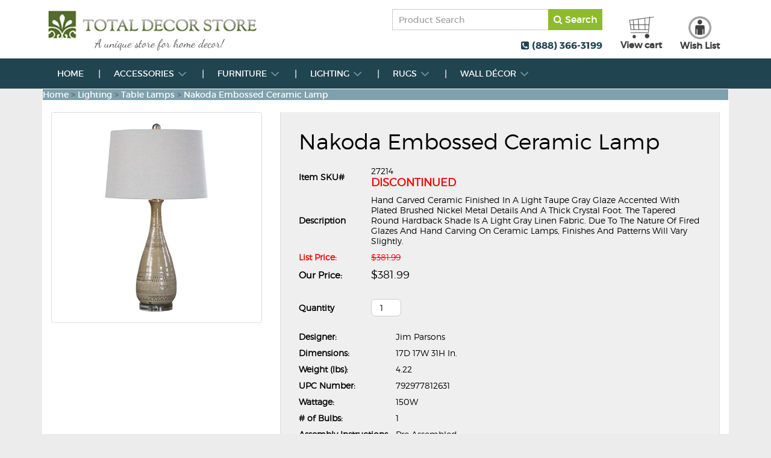

--- FILE ---
content_type: text/html; charset=utf-8
request_url: https://totaldecorstore.com/product/nakoda-embossed-ceramic-lamp-14100
body_size: 11309
content:

<!DOCTYPE html>
<html lang="en">
<head id="head" prefix="og: http://ogp.me/ns# fb: http://ogp.me/ns/fb#"><meta charset="utf-8" /><meta name="viewport" content="width=device-width, initial-scale=1.0" /><title>
	27214  Nakoda Embossed Ceramic Lamp
</title><link href="/Styles/bootstrap.min.css" type="text/css" rel="stylesheet" /><link href="/Styles/style.css?t=12" type="text/css" rel="stylesheet" /><link href="/Styles/owl.carousel.css" rel="stylesheet" /><link href="/Styles/owl.theme.css" rel="stylesheet" /><link href="/Styles/font-awesome.css" rel="stylesheet" /><link href="/Styles/responsive.css?t=11" type="text/css" rel="stylesheet" /><link href="/Styles/colorbox.css" rel="stylesheet" /><meta name="google-site-verification" content="u1_vf4sH9kVftdujcYy4orauUbhxxCV-RXnxQ4lsHPY" /><meta content="27214  Nakoda Embossed Ceramic Lamp" property="og:title" /><meta content="27214  Nakoda Embossed Ceramic Lamp From Total Decorstore" property="og:description" /><meta content="https://totaldecorstore.com/product/nakoda-embossed-ceramic-lamp-14100" property="og:url" /><meta content="//tdsimages.blob.core.windows.net/prod/uttermost-nakoda-embossed-ceramic-lamp-sbko-l.jpg" property="og:image" /><meta content="//tdsimages.blob.core.windows.net/prod/uttermost-nakoda-embossed-ceramic-lamp-sbko-l.jpg" property="twitter:image" /><meta property="twitter:card" content="product" /><meta property="twitter:site" content="@TotalDecorstore" /><meta property="twitter:creator" content="@TotalDecorstore" /><meta content="$381.99" property="twitter:data1" /><meta property="twitter:label1" content="Price" /><meta property="twitter:data2" content="USA" /><meta property="twitter:label2" content="Country" />
    

    <!-- Facebook Pixel Code -->
    <script>
        !function (f, b, e, v, n, t, s) {
            if (f.fbq) return; n = f.fbq = function () {
                n.callMethod ?
                n.callMethod.apply(n, arguments) : n.queue.push(arguments)
            }; if (!f._fbq) f._fbq = n;
            n.push = n; n.loaded = !0; n.version = '2.0'; n.queue = []; t = b.createElement(e); t.async = !0;
            t.src = v; s = b.getElementsByTagName(e)[0]; s.parentNode.insertBefore(t, s)
        }(window,
            document, 'script', 'https://connect.facebook.net/en_US/fbevents.js');
        fbq('init', '328328857623976');
        fbq('track', 'PageView');
    </script>
    <noscript><img height="1" width="1" style="display:none" src="https://www.facebook.com/tr?id=328328857623976&ev=PageView&noscript=1" /></noscript>
    <!-- End Facebook Pixel Code -->


    <meta name="description" content="27214  Nakoda Embossed Ceramic Lamp" /><meta name="keywords" content="27214  Nakoda Embossed Ceramic Lamp" /></head>
<body itemscope itemtype="http://schema.org/WebPage">
    <div id="main-wrapper">
        <!--Wrapper Start-->

        <!--Header Start-->
        <div class="header-part">
            <div class="white-bg">
                <div class="container">
                    <div class="row">
                        <div class="col-sm-4">
                            <div class="logo">
                                <a href="/">
                                    <img src="/Images/new-logo.png" title="Total Decor Store" class="img-responsive" /></a>
                            </div>
                        </div>
                        <div class="col-sm-6 text-right searchboxDiv">

                            <div class="col-sm-12 col-xs-8">
                                <div class="search-part">
                                    <input name="searchbox" id="searchbox" type="text" value="Product Search" onclick="Clear();" onkeypress="Search(this)" class="search-input" /><a href="#" class="search-btn" onclick="javascript:searchProduct();"><i class="fa fa-search"></i>&nbsp;Search</a>
                                </div>
                            </div>
                            <div class="col-sm-12 col-xs-4">
                                <div class="contact-no">
                                    <i class="fa fa-phone-square"> </i> (888) 366-3199
                                </div>
                            </div>
                        </div>

                        <div class="col-sm-2 text-center" style="padding:0px;">
                            <div class="header-right">
                                <div id="cartLink" class="cartimg_section">
                                    <a href="/checkout.aspx">
                                        <img src="/Images/cart-icon-new.png" />
                                        <p>View cart</p>
                                        
                                    </a>
                                </div>
                                <div id="dvWishlistcount" class="wishlist_section">
                                    <a href="/wish-list.aspx">
                                        <img src="/Images/whish-list-new.png" />
                                        <p>Wish List</p>
                                        
                                    </a>
                                </div>
                            </div>
                        </div>
                    </div>
                </div>
            </div>
            <div class="menu">
                <div class="container">
                    <nav class="navbar navbar-inverse">
                        <div class="container-fluid">
                            <div class="navbar-header">
                                <button type="button" class="navbar-toggle collapsed" data-toggle="collapse" data-target="#navbar" aria-expanded="false" aria-controls="navbar"><span class="sr-only">Toggle navigation</span> <span class="icon-bar"></span><span class="icon-bar"></span><span class="icon-bar"></span></button>
                            </div>
                            <div id="navbar" class="navbar-collapse collapse">
                                <ul class="nav navbar-nav">
                                    <li><a href="/">Home</a></li>
                                    
        <li class="dropdown">
            <a href="/category/accessories-4" class="dropdown-toggle" data-toggle="dropdown" title="Accessories">Accessories&nbsp;<span class="caret"></span></a>
            <ul class="dropdown-menu">
                
                        <li>
                            <a href="/home-accessories/botanicals-18">Botanicals</a>
                        </li>
                    
                        <li>
                            <a href="/home-accessories/bowls-and-trays-19">Bowls and Trays</a>
                        </li>
                    
                        <li>
                            <a href="/home-accessories/candleholders-21">Candleholders</a>
                        </li>
                    
                        <li>
                            <a href="/home-accessories/figurines-23">Figurines</a>
                        </li>
                    
                        <li>
                            <a href="/home-accessories/finials-25">Finials</a>
                        </li>
                    
                        <li>
                            <a href="/home-accessories/table-decor-and-bookends-42">Table Decor and Bookends</a>
                        </li>
                    
                        <li>
                            <a href="/home-accessories/vases-and-urns-36">Vases and Urns</a>
                        </li>
                    
            </ul>
        </li>
    
        <li class="dropdown">
            <a href="/category/furniture-2" class="dropdown-toggle" data-toggle="dropdown" title="Furniture">Furniture&nbsp;<span class="caret"></span></a>
            <ul class="dropdown-menu">
                
                        <li>
                            <a href="/home-furniture/benches-ottomans-6">Benches - Ottomans</a>
                        </li>
                    
                        <li>
                            <a href="/home-furniture/chairs-and-armchairs-149">Chairs and Armchairs</a>
                        </li>
                    
                        <li>
                            <a href="/home-furniture/chest-cabinets-7">Chest - Cabinets</a>
                        </li>
                    
                        <li>
                            <a href="/home-furniture/tables-5">Tables</a>
                        </li>
                    
            </ul>
        </li>
    
        <li class="dropdown">
            <a href="/category/lighting-and-lamps-3" class="dropdown-toggle" data-toggle="dropdown" title="Lighting">Lighting&nbsp;<span class="caret"></span></a>
            <ul class="dropdown-menu">
                
                        <li>
                            <a href="/home-lighting/floor-lamps-13">Floor Lamps</a>
                        </li>
                    
                        <li>
                            <a href="/home-lighting/flush-mount-40">Flush Mount</a>
                        </li>
                    
                        <li>
                            <a href="/home-lighting/hanging-lamps-39">Hanging Lamps</a>
                        </li>
                    
                        <li>
                            <a href="/home-lighting/table-lamps-11">Table Lamps</a>
                        </li>
                    
            </ul>
        </li>
    
        <li class="dropdown">
            <a href="/category/rugs-32" class="dropdown-toggle" data-toggle="dropdown" title="Rugs">Rugs&nbsp;<span class="caret"></span></a>
            <ul class="dropdown-menu">
                
                        <li>
                            <a href="/home-rugs/hand-loomed-87">Hand Loomed</a>
                        </li>
                    
                        <li>
                            <a href="/home-rugs/hand-tufted-86">Hand Tufted</a>
                        </li>
                    
                        <li>
                            <a href="/home-rugs/hand-woven-rugs-82">Hand Woven Rugs</a>
                        </li>
                    
            </ul>
        </li>
    
        <li class="dropdown">
            <a href="/category/wall-decor-1" class="dropdown-toggle" data-toggle="dropdown" title="Wall D&#233;cor">Wall Décor&nbsp;<span class="caret"></span></a>
            <ul class="dropdown-menu">
                
                        <li>
                            <a href="/home-wall-decor/abstract-27">Abstract</a>
                        </li>
                    
                        <li>
                            <a href="/home-wall-decor/clocks-31">Clocks</a>
                        </li>
                    
                        <li>
                            <a href="/home-wall-decor/floral-still-life-29">Floral & Still Life</a>
                        </li>
                    
                        <li>
                            <a href="/home-wall-decor/framed-prints-152">Framed Prints</a>
                        </li>
                    
                        <li>
                            <a href="/home-wall-decor/hand-painted-150">Hand Painted</a>
                        </li>
                    
                        <li>
                            <a href="/home-wall-decor/home-accents-93">Home Accents</a>
                        </li>
                    
                        <li>
                            <a href="/home-wall-decor/landscape-154">Landscape</a>
                        </li>
                    
                        <li>
                            <a href="/home-wall-decor/metal-wall-art-28">Metal Wall Art</a>
                        </li>
                    
                        <li>
                            <a href="/home-wall-decor/wall-decor-34">Mirrors</a>
                        </li>
                    
                        <li>
                            <a href="/home-wall-decor/nature-wildlife-53">Nature & Wildlife</a>
                        </li>
                    
            </ul>
        </li>
    

                                </ul>
                            </div>
                            <!--/.nav-collapse -->
                        </div>
                        <!--/.container-fluid -->
                    </nav>
                </div>
            </div>
        </div>

        <!--Header End-->
        <!--Content Start-->
        <div class="middle-part">
            <div id="breadcrumb" class="container">
                <div class="article inner-article">
                    <div class="categories-row">
                        <div class="row">
                            <div class="col-sm-12 breadcrumb-box">
                                <a href="/" title="Total Decorstore">Home</a> > <a href="/category/lighting-and-lamps-3" title="Lighting">Lighting</a> > <a href="/home-lighting/table-lamps-11" title="Table Lamps">Table Lamps</a> > <a href="/product/nakoda-embossed-ceramic-lamp-14100" title="Nakoda Embossed Ceramic Lamp">Nakoda Embossed Ceramic Lamp</a>
                            </div>
                        </div>
                    </div>
                </div>
            </div>
            
    <aside id="aside" style="display: none;">
        <ul class="category">
            


<div class="category_name">Quick Links</div>
<ul class="category">
</ul>
<ul class="category">
    
            <li>
                <a href="/" title="Buy Accent Furniture, Mirrors, Wall Decor, Clocks, Lamps, Art from TotalDecorstore.Com">Home</a>
            </li>
             <li>
                <a href="/customer-care.aspx" title="TotalDecorstore.com Customer Care">Customer Care</a>
            </li>
        

            <li>
                <a href="/page/about-us-1" title="About Us">About Us</a>
            </li>

        

            <li>
                <a href="/page/faqs-3" title="FAQs">FAQs</a>
            </li>

        

            <li>
                <a href="/page/return-policy-4" title="Return Policy">Return Policy</a>
            </li>

        

            <li>
                <a href="/page/shipping-policy-5" title="Shipping Policy">Shipping Policy</a>
            </li>

        

            <li>
                <a href="/page/privacy-policy-6" title="Privacy Policy">Privacy Policy</a>
            </li>

        

            <li>
                <a href="/page/terms-of-use-10" title="Terms of Use">Terms of Use</a>
            </li>

        
</ul>

            
        </ul>
    </aside>
    <div class="container">
        <div class="article inner-article">
            <div class="categories-row" itemscope itemtype="http://schema.org/Product">
                <div class="row product-details">
                    <div class="col-sm-4">
                        <div id="cp_divLarge">
                            <div class="large-img thumbnail">
                                <img id="cp_gearImage" class="img-responsive imgmain" itemprop="image" src="//tdsimages.blob.core.windows.net/prod/uttermost-nakoda-embossed-ceramic-lamp-sbko-l.jpg" alt="Nakoda Embossed Ceramic Lamp" />
                            </div>
                        </div>
                        
                        <div class="product-social-madia">
                            <span class='st_pinterest_large' displaytext='Pinterest'></span>
                            <span class='st_twitter_large' displaytext='Tweet'></span>
                            <span class='st_instagram_large' displaytext='Instagram'></span>
                            <span class='st_facebook_large' displaytext='Facebook'></span>
                            <span class='st_email_large' displaytext='Email'></span>
                        </div>
                        
                    </div>
                    <div class="col-sm-8">
                        <!-- Nav tabs -->
                       

                        <!-- Tab panes -->
                        <div class="tab-content prodpage-content">
                            <div role="tabpanel" class="tab-pane active" id="proddetail">
                                <div class="prods_detail_right">
                                    <div class="peoduct-details" style="padding: 25px;">
                                        <table class="table-condensed" style="width: 100%;">
                                            <tbody>
                                                <tr>
                                                    <td colspan="2">
                                                        <h1 style="margin-top:0px;"><span id="cp_ltrlProductTitle" class="prodlabel" itemprop="name">Nakoda Embossed Ceramic Lamp</span></h1>
                                                    </td>
                                                </tr>
                                                <tr>
                                                    <td style="width: 120px;"><strong>Item SKU#</strong></td>
                                                    <td>
                                                        <span id="cp_lblitemID" class="prodlabel" itemprop="sku">27214</span>
                                                        <div id="cp_divdiscontinued" class="discont">Discontinued</div>
                                                    </td>
                                                </tr>
                                                <tr>
                                                    <td style="width: 120px;"><strong>Description</strong></td>
                                                    <td>
                                                        <span id="cp_m_GuiDescriptionTab" class="prodlabel" itemprop="description">Hand Carved Ceramic Finished In A Light Taupe Gray Glaze Accented With Plated Brushed Nickel Metal Details And A Thick Crystal Foot. The Tapered Round Hardback Shade Is A Light Gray Linen Fabric. Due To The Nature Of Fired Glazes And Hand Carving On Ceramic Lamps, Finishes And Patterns Will Vary Slightly.</span></td>
                                                </tr>
                                                

                                                
                                                
                                                <tr style="color: red;">
                                                    <td><strong>List Price:	</strong></td>
                                                    <td><del>
                                                        <span id="cp_m_GuiListPrice" class="prodlabel">$381.99</span></del></td>
                                                </tr>
                                                <tr style="color: black; font-size: 18px;">
                                                    <td><strong><span class="ourprice">Our Price: </span></strong></td>
                                                    <td itemprop="offers" itemscope itemtype="http://schema.org/Offer">
                                                        <span id="cp_m_GuiPrice" itemprop="price">$381.99</span>
                                                        
                                                        <link itemprop="availability" href="http://schema.org/OutOfStock" />
                                                        
                                                    </td>
                                                </tr>

                                                

                                                <tr id="cp_divPrice" style="color: green; display:none;">
	<td><strong>Your Total Price:</strong></td>
	<td><strong id="totalPrice">
                                                        <label id="tlPrice" for="Your Total Price" style="font-size: 16px;"></label>
                                                    </strong></td>
</tr>

                                                <tr>
                                                    <td colspan="2">
                                                        
                                                    </td>
                                                </tr>

                                                <tr>
                                                    <td colspan="2">
                                                        
                                                    </td>
                                                </tr>

                                                <tr>
                                                    <td style="width: 120px;"><strong>Quantity</strong></td>
                                                    <td>
                                                        <input type="number" id="txtQuantity" class="qty" value="1" style="border-radius: 7px;" />
                                                    </td>
                                                </tr>

                                            </tbody>
                                        </table>
                                        
                                        <div id="updtMsg" class="updatemsg"></div>

                                        <table class="table-condensed" style="margin-top:15px;">
                                            <tbody>
                                                
                                                        <tr>
                                                            <td><strong>Designer: </strong></td>
                                                            <td>
                                                                <span id="cp_rptrAttribute_lblAttValue_0" class="prodlabel">Jim Parsons</span> </td>
                                                        </tr>
                                                    
                                                        <tr>
                                                            <td><strong>Dimensions: </strong></td>
                                                            <td>
                                                                <span id="cp_rptrAttribute_lblAttValue_1" title="Dimensions" class="prodlabel">17D 17W 31H In.</span> </td>
                                                        </tr>
                                                    
                                                        <tr>
                                                            <td><strong>Weight (lbs): </strong></td>
                                                            <td>
                                                                <span id="cp_rptrAttribute_lblAttValue_2" title="Weight" class="prodlabel">4.22</span> </td>
                                                        </tr>
                                                    
                                                        <tr>
                                                            <td><strong>UPC Number: </strong></td>
                                                            <td>
                                                                <span id="cp_rptrAttribute_lblAttValue_3" title="UPCNumber" class="prodlabel">792977812631</span> </td>
                                                        </tr>
                                                    
                                                        <tr>
                                                            <td><strong>Wattage: </strong></td>
                                                            <td>
                                                                <span id="cp_rptrAttribute_lblAttValue_4" class="prodlabel">150W</span> </td>
                                                        </tr>
                                                    
                                                        <tr>
                                                            <td><strong># of Bulbs: </strong></td>
                                                            <td>
                                                                <span id="cp_rptrAttribute_lblAttValue_5" class="prodlabel">1</span> </td>
                                                        </tr>
                                                    
                                                        <tr>
                                                            <td><strong>Assembly Instructions: </strong></td>
                                                            <td>
                                                                <span id="cp_rptrAttribute_lblAttValue_6" class="prodlabel">Pre Assembled</span> </td>
                                                        </tr>
                                                    
                                                <tr id="cp_trFeatures">
	<td><strong>Features: </strong></td>
	<td>
                                                        FREE Shipping
                                                    </td>
</tr>

                                            </tbody>
                                        </table>

                                    </div>
                                </div>
                          
                            </div>
                        </div>

                        <br />
                        <div class="alert text-center discountnote">Be sure to visit our <a href="/coupons.aspx" style="text-decoration: underline">COUPON</a> section for big Savings.</div>
                    </div>
                </div>
                <div class="product-tab">
                    <ul class="nav nav-tabs">
                        
                        <li class="active"><a data-toggle="tab" href="#menu2" onclick="blockHeight();">Related Products</a></li>
                        <li><a data-toggle="tab" href="#menu1">Reviews</a></li>
                    </ul>
                    <div class="tab-content" style="padding-top: 10px">

                        <div id="menu2" class="tab-pane active">
                            <div class="row subcategory">
                                
                                        <div class="col-sm-4 col-md-3">
                                            <div class="productcategories-box">
                                                <a href="/product/adria-transparent-gray-glass-lamp-18103" title="Adria Transparent Gray Glass Lamp">
                                                    <img class="img-responsive scaleFit" src="/Images/no-image-m.jpg" alt="Adria Transparent Gray Glass Lamp" class="img-responsive" /></a>
                                                <div class="large_link" style="display: none;"><a class="imageGroup" href="/Images/no-image-l.jpg" title="Adria Transparent Gray Glass Lamp">VIEW LARGER</a></div>
                                                
                                                <span class="categories-name">
                                                    <div class="product-data"><a href="/product/adria-transparent-gray-glass-lamp-18103" title="Adria Transparent Gray Glass Lamp">Adria Transparent Gray Glass Lamp</a> <span>Item # 27802</span> </div>
                                                </span>
                                            </div>
                                        </div>
                                    
                                        <div class="col-sm-4 col-md-3">
                                            <div class="productcategories-box">
                                                <a href="/product/amphora-offwhite-glaze-table-lamp-17523" title="Amphora Off-White Glaze Table Lamp">
                                                    <img class="img-responsive scaleFit" src="//tdsimages.blob.core.windows.net/prod/uttermost-amphora-offwhite-glaze-table-lamp-xswp-m.jpg" alt="Amphora Off-White Glaze Table Lamp" class="img-responsive" /></a>
                                                <div class="large_link" style="display: none;"><a class="imageGroup" href="//tdsimages.blob.core.windows.net/prod/uttermost-amphora-offwhite-glaze-table-lamp-xswp-l.jpg" title="Amphora Off-White Glaze Table Lamp">VIEW LARGER</a></div>
                                                
                                                <span class="categories-name">
                                                    <div class="product-data"><a href="/product/amphora-offwhite-glaze-table-lamp-17523" title="Amphora Off-White Glaze Table Lamp">Amphora Off-White Glaze Table Lamp</a> <span>Item # 30001-1</span> </div>
                                                </span>
                                            </div>
                                        </div>
                                    
                                        <div class="col-sm-4 col-md-3">
                                            <div class="productcategories-box">
                                                <a href="/product/cloverly-table-lamp-set-of-2-18107" title="Cloverly Table Lamp, Set Of 2">
                                                    <img class="img-responsive scaleFit" src="/Images/no-image-m.jpg" alt="Cloverly Table Lamp, Set Of 2" class="img-responsive" /></a>
                                                <div class="large_link" style="display: none;"><a class="imageGroup" href="/Images/no-image-l.jpg" title="Cloverly Table Lamp, Set Of 2">VIEW LARGER</a></div>
                                                
                                                <span class="categories-name">
                                                    <div class="product-data"><a href="/product/cloverly-table-lamp-set-of-2-18107" title="Cloverly Table Lamp, Set Of 2">Cloverly Table Lamp, Set Of 2</a> <span>Item # 26678-2</span> </div>
                                                </span>
                                            </div>
                                        </div>
                                    
                                        <div class="col-sm-4 col-md-3">
                                            <div class="productcategories-box">
                                                <a href="/product/escort-black-buffet-lamp-17500" title="Escort Black Buffet Lamp">
                                                    <img class="img-responsive scaleFit" src="//tdsimages.blob.core.windows.net/prod/uttermost-escort-black-buffet-lamp-rqbk-m.jpg" alt="Escort Black Buffet Lamp" class="img-responsive" /></a>
                                                <div class="large_link" style="display: none;"><a class="imageGroup" href="//tdsimages.blob.core.windows.net/prod/uttermost-escort-black-buffet-lamp-rqbk-l.jpg" title="Escort Black Buffet Lamp">VIEW LARGER</a></div>
                                                
                                                <span class="categories-name">
                                                    <div class="product-data"><a href="/product/escort-black-buffet-lamp-17500" title="Escort Black Buffet Lamp">Escort Black Buffet Lamp</a> <span>Item # 30155-1</span> </div>
                                                </span>
                                            </div>
                                        </div>
                                    
                                        <div class="col-sm-4 col-md-3">
                                            <div class="productcategories-box">
                                                <a href="/product/fountain-black-stone-buffet-lamp-17514" title="Fountain Black Stone Buffet Lamp">
                                                    <img class="img-responsive scaleFit" src="//tdsimages.blob.core.windows.net/prod/uttermost-fountain-black-stone-buffet-lamp-kjrj-m.jpg" alt="Fountain Black Stone Buffet Lamp" class="img-responsive" /></a>
                                                <div class="large_link" style="display: none;"><a class="imageGroup" href="//tdsimages.blob.core.windows.net/prod/uttermost-fountain-black-stone-buffet-lamp-kjrj-l.jpg" title="Fountain Black Stone Buffet Lamp">VIEW LARGER</a></div>
                                                
                                                <span class="categories-name">
                                                    <div class="product-data"><a href="/product/fountain-black-stone-buffet-lamp-17514" title="Fountain Black Stone Buffet Lamp">Fountain Black Stone Buffet Lamp</a> <span>Item # 30171</span> </div>
                                                </span>
                                            </div>
                                        </div>
                                    
                                        <div class="col-sm-4 col-md-3">
                                            <div class="productcategories-box">
                                                <a href="/product/katerini-table-lamp-set-of-2-18105" title="Katerini Table Lamp, Set Of 2">
                                                    <img class="img-responsive scaleFit" src="/Images/no-image-m.jpg" alt="Katerini Table Lamp, Set Of 2" class="img-responsive" /></a>
                                                <div class="large_link" style="display: none;"><a class="imageGroup" href="/Images/no-image-l.jpg" title="Katerini Table Lamp, Set Of 2">VIEW LARGER</a></div>
                                                
                                                <span class="categories-name">
                                                    <div class="product-data"><a href="/product/katerini-table-lamp-set-of-2-18105" title="Katerini Table Lamp, Set Of 2">Katerini Table Lamp, Set Of 2</a> <span>Item # 27261-2</span> </div>
                                                </span>
                                            </div>
                                        </div>
                                    
                                        <div class="col-sm-4 col-md-3">
                                            <div class="productcategories-box">
                                                <a href="/product/stratus-gray-glass-buffet-lamp-17518" title="Stratus Gray Glass Buffet Lamp">
                                                    <img class="img-responsive scaleFit" src="//tdsimages.blob.core.windows.net/prod/uttermost-stratus-gray-glass-buffet-lamp-zqlu-m.jpg" alt="Stratus Gray Glass Buffet Lamp" class="img-responsive" /></a>
                                                <div class="large_link" style="display: none;"><a class="imageGroup" href="//tdsimages.blob.core.windows.net/prod/uttermost-stratus-gray-glass-buffet-lamp-zqlu-l.jpg" title="Stratus Gray Glass Buffet Lamp">VIEW LARGER</a></div>
                                                
                                                <span class="categories-name">
                                                    <div class="product-data"><a href="/product/stratus-gray-glass-buffet-lamp-17518" title="Stratus Gray Glass Buffet Lamp">Stratus Gray Glass Buffet Lamp</a> <span>Item # 30178-1</span> </div>
                                                </span>
                                            </div>
                                        </div>
                                    
                                        <div class="col-sm-4 col-md-3">
                                            <div class="productcategories-box">
                                                <a href="/product/vercana-table-lamp-set-of-2-18106" title="Vercana Table Lamp, Set Of 2">
                                                    <img class="img-responsive scaleFit" src="/Images/no-image-m.jpg" alt="Vercana Table Lamp, Set Of 2" class="img-responsive" /></a>
                                                <div class="large_link" style="display: none;"><a class="imageGroup" href="/Images/no-image-l.jpg" title="Vercana Table Lamp, Set Of 2">VIEW LARGER</a></div>
                                                
                                                <span class="categories-name">
                                                    <div class="product-data"><a href="/product/vercana-table-lamp-set-of-2-18106" title="Vercana Table Lamp, Set Of 2">Vercana Table Lamp, Set Of 2</a> <span>Item # 27014-2</span> </div>
                                                </span>
                                            </div>
                                        </div>
                                    
                            </div>
                        </div>

                        <div id="menu1" class="tab-pane">
                            <p>
                                <a href="javascript:void(0);" rel="14100" class="productReview">Write a Review</a>
                            </p>
                            <p>
                                <strong>
                                    <span id="cp_lblAverageRating">Be The First To Review This Product</span></strong>
                            </p>
                            
                        </div>


                    </div>
                </div>

            </div>
        </div>
    </div>


        </div>
        <!--Content End-->
        <!--Footer Start-->
        <div class="footer-part">
            <div class="container" itemscope itemtype="http://schema.org/Organization">
                <div class="row">
                    <div class="col-sm-3">
                        <div class="footer-link">
                            <span class="footer-title" itemprop="name">Total Decor Store</span>
                            <ul>
                                <li><a href="/">Home</a></li>
                                <li><a href="/page/about-us-1">About Us</a></li>
                                <li><a href="/TrackOrder.aspx">Track Order</a></li>
                                <li><a href="/wish-list.aspx">Wish List</a></li>
                                <li><a href="/sitemap.aspx">Site Map</a></li>
                                <li><a href="/blog.aspx">Blog</a></li>
                            </ul>
                        </div>
                    </div>
                    <div class="col-sm-3">
                        <div class="footer-link">
                            <span class="footer-title">Customer Support</span>
                            <ul>
                                <li><a href="/customer-care.aspx">Customer Care</a></li>
                                <li><a href="/page/return-policy-4">Return Policy</a></li>
                                <li><a href="/page/shipping-policy-5">Shipping Policy</a></li>
                                <li><a href="/page/privacy-policy-6">Privacy Policy</a></li>
                                <li><a href="/page/terms-of-use-10">Terms of Use</a></li>
                                <li><a href="/coupons.aspx">Coupons</a></li>
                            </ul>
                        </div>
                    </div>
                    <div class="col-sm-6">
                        <div class="footer-link">
                            <span class="footer-title">Pay By</span>
                            <div class="payby">
                                <img src="/Styles/images/paypal.png">
                                <img src="/Styles/images/mastercard.png">
                                <img src="/Styles/images/visa.png">
                                <img src="/Styles/images/american-express.png">
                                
                                <img src="/Styles/images/discover.png">
                                <img src="/Styles/images/authentic.png">
                                <img src="/Styles/images/quality-services.png">
                            </div>
                            <div>&nbsp;</div>
                            <div class="payby">
                                <div class="contactus">
                                    <p itemprop="address" itemscope itemtype="http://schema.org/PostalAddress">
                                        <span id="streetAddress" itemprop="streetAddress">9205 Eagle Drive #300, Box 405</span>, 
                                        <span id="addressLocality" itemprop="addressLocality">Mont Belvieu</span>,
                                        <span id="addressRegion" itemprop="addressRegion">Texas</span>
                                        <span id="postalCode" itemprop="postalCode">77523</span>, 
                                        <span id="addressCountry" itemprop="addressCountry">USA</span>
                                    </p>
                                    <p>
                                        <span id="telephone" itemprop="telephone">281-397-3971</span>
                                    </p>
                                    <p>
                                        <a href="mailto:sales@decormail.com" id="aEmail">
                                            <span id="lblEmail" itemprop="email">sales@decormail.com</span></a>
                                    </p>
                                </div>
                            </div>
                        </div>
                    </div>
                </div>
            </div>
            <div class="copyright">
                &copy;
                2010 - 2026 Total Decor Store. All Rights Reserved.
            </div>
        </div>
        <!--Footer End-->
    </div>
    <!--Wrapper End-->
    <script type="text/javascript" src="/Scripts/jquery-1.9.1.min.js"></script>
    <script type="text/javascript" src="/Scripts/bootstrap.min.js"></script>
    <script type="text/javascript" src="/Scripts/owl.carousel.js"></script>
    <script type="text/javascript" src="/Scripts/jquery.colorbox-min.js"></script>
    <script type="text/javascript" src="/Scripts/common.js?t=13"></script>

    <script type="text/javascript">
        $(document).ready(function () {
            $('#searchbox').keyup(function (e) {
                if (e.keyCode == 13)
                    searchProduct();
            });
        });
        function Clear() {
            document.getElementById("searchbox").value = "";
        }
    </script>
    
    <script>
        (function (i, s, o, g, r, a, m) {
            i['GoogleAnalyticsObject'] = r; i[r] = i[r] || function () {
                (i[r].q = i[r].q || []).push(arguments)
            }, i[r].l = 1 * new Date(); a = s.createElement(o),
            m = s.getElementsByTagName(o)[0]; a.async = 1; a.src = g; m.parentNode.insertBefore(a, m)
        })(window, document, 'script', '//www.google-analytics.com/analytics.js', 'ga');

        ga('create', 'UA-24719033-3', 'auto');
        ga('send', 'pageview');
    </script>

    <!-- BEGIN: Google Trusted Stores -->
    <script type="text/javascript">
        var gts = gts || [];

        gts.push(["id", "689915"]);
        gts.push(["badge_position", "BOTTOM_RIGHT"]);
        gts.push(["locale", "en_US"]);

        (function () {
            var gts = document.createElement("script");
            gts.type = "text/javascript";
            gts.async = true;
            gts.src = "https://www.googlecommerce.com/trustedstores/api/js";
            var s = document.getElementsByTagName("script")[0];
            s.parentNode.insertBefore(gts, s);
        })();
    </script>
    <!-- END: Google Trusted Stores -->

    <!-- BEGIN ProvideSupport.com Graphics Chat Button Code -->
    <div id="ciJ3UT" style="z-index: 100; position: absolute"></div>
    <div id="scJ3UT" style="display: inline; position: fixed; z-index: 9999; bottom: 10px; right: 10px;"></div>
    <div id="sdJ3UT" style="display: none"></div>
    <script type="text/javascript">
        var seJ3UT = document.createElement("script");
        seJ3UT.type = "text/javascript";
        var seJ3UTs = (location.protocol.indexOf("https") == 0 ? "https" : "http") + "://image.providesupport.com/js/05cwjl6yy2k4c1apy1sgllqg8n/safe-standard.js?ps_h=J3UT&ps_t=" + new Date().getTime(); setTimeout("seJ3UT.src=seJ3UTs;document.getElementById('sdJ3UT').appendChild(seJ3UT)", 1)
    </script>

    
    <noscript>
        <div style="display: inline"><a href="//www.providesupport.com?messenger=05cwjl6yy2k4c1apy1sgllqg8n">Live Help Desk</a></div>
    </noscript>
    <!-- END ProvideSupport.com Graphics Chat Button Code -->
    

    

    <div id="cpb_cartScript"><script type='text/javascript'>
                            var orderMinimum = 1;
                            var orderMultiple = 1;
                            var listPrice = 381.99;
                            var ourPrice = 381.99;
                            var ctReferer = '';
                            var updateMsgId = 'updtMsg';
                            var sizeId = 0;
                        </script></div>
    
    <script type="text/javascript">    var switchTo5x = true;</script>
    <script type="text/javascript" src="https://ws.sharethis.com/button/buttons.js"></script>
    <script type="text/javascript">        stLight.options({ publisher: "ur-a144e4b-7c5e-cf5-7db7-b7874c8bf2db", doNotHash: true, doNotCopy: true, hashAddressBar: false, shorten: false });</script>
    


    <script type="text/ecmascript">
        function blockHeight() {
            setTimeout(function () {
                //Set Equal Height of all boxes
                var allBoxes = $('.categories-name .product-data');
                var maxHeight = 0;
                for (var i = 0; i < allBoxes.length; i++) {
                    var ht = $(allBoxes[i]).height();
                    if (ht > maxHeight) {
                        maxHeight = ht;
                    }
                }
                $('.categories-name .product-data').height(maxHeight);
            }, 200);

        };
        $(document).ready(function () {
            $(".allsize").click(function () {
                $(".allsize").removeClass("sizeVariantSelected");
                var currentAnc = $(this);
                currentAnc.addClass("sizeVariantSelected");

                $('#cp_m_GuiListPrice').html(currentAnc.attr("data-listprice"));
                $('#cp_m_GuiPrice').html(currentAnc.attr("data-price"));
                $('#cp_lblitemID').html(currentAnc.attr("data-itemid"));
                $("span[title='Weight']").html(currentAnc.attr("data-weight"));
                $("span[title='Dimensions']").html(currentAnc.attr("data-dimensions"));
                $("span[title='UPCNumber']").html(currentAnc.attr("data-upcnumber"));

                listPrice = currentAnc.attr("data-listprice");
                ourPrice = currentAnc.attr("data-price");
                sizeId = currentAnc.attr("data-sizeid");
            });
        });

        //For setting in equal size of height
        equalheight = function (container) {
            var currentTallest = 0,
                currentRowStart = 0,
                rowDivs = new Array(),
                $el,
                topPosition = 0;
            $(container).each(function () {

                $el = $(this);
                $($el).height('auto')
                topPostion = $el.position().top;

                if (currentRowStart != topPostion) {
                    for (currentDiv = 0; currentDiv < rowDivs.length; currentDiv++) {
                        rowDivs[currentDiv].height(currentTallest);
                    }
                    rowDivs.length = 0; // empty the array
                    currentRowStart = topPostion;
                    currentTallest = $el.height();
                    rowDivs.push($el);
                } else {
                    rowDivs.push($el);
                    currentTallest = (currentTallest < $el.height()) ? ($el.height()) : (currentTallest);
                }
                for (currentDiv = 0; currentDiv < rowDivs.length; currentDiv++) {
                    rowDivs[currentDiv].height(currentTallest);
                }
            });
        }

        $(window).load(function () {
            equalheight('.subcategory .AttributeSubType');
        });


        $(window).resize(function () {
            equalheight('.subcategory .AttributeSubType');
        });
        //For setting in equal size of height

        $(document).ready(function () {

            $(".btn-add-to-cart").click(function () {
                var values = $('.rdGroup').map(function () {
                    return $(this).attr('name');
                }).get();

                var data = $.unique(values);

                var d1 = null;
                for (var i = 0; i < data.length; i++) {
                    var val1 = $('input[name=' + data[i] + ']:checked').map(function () {
                        return $(this).attr('name');
                    }).get();

                    if (val1 == "") {
                        alert("Please select options which having (*). ");
                        return false;
                    }
                }
            });

            $('.sideScene img').click(function () {
                var imgSrc = $(this).attr('data-large');

                $('.imgmain').hide().attr('src', imgSrc).load(function () {
                    $(this).show();
                    $('#img-loader').hide();
                });
                return false;
            });

            $("input[type='radio']").click(function () {
                $("#cp_divPrice").show();
                calculatePrice();
            });

            $("#txtQuantity").on("change", function () {
                if ($("#cp_rptMainAttributeChkPrice_lblSubTypeAttributeName_0").is(':visible') == true || $("#cp_rptPriceLinkedAttribute_lblAttributeName_0").is(':visible') == true) {
                    calculatePrice();
                    $("#cp_divPrice").show();
                }
                else {
                    $("#cp_divPrice").hide();
                }

            });

            function calculatePrice() {
                var total = 0;
                var groupIronAccents = 0;

                var values = $('.rdGroup').map(function () {
                    return $(this).attr('name');
                }).get();

                var data = $.unique(values);

                var d1 = null;
                for (var i = 0; i < data.length; i++) {
                    var val1 = $('input[name=' + data[i] + ']:checked').map(function () {
                        var idVal = $(this).attr("id");
                        return $("label[for='" + idVal + "']").text().replace("$", "");
                    }).get();

                    if (parseFloat(val1.length) === 0) {
                        groupIronAccents = parseFloat(groupIronAccents) + 0;
                    }
                    else {
                        groupIronAccents = parseFloat(groupIronAccents) + parseFloat(val1);
                    }
                    //alert(groupIronAccents);

                    var cp_m_GuiPrice = $("#cp_m_GuiPrice").html().replace('$', '').replace(',', '');
                    var txtQuantity = $("#txtQuantity").val();
                    total = (parseFloat(groupIronAccents) + parseFloat(cp_m_GuiPrice)) * parseFloat(txtQuantity);

                }

                total = '$' + total.toFixed(2).replace(/(\d)(?=(\d\d\d)+(?!\d))/g, "$1,");
                $("#tlPrice").html(total);
            }
        });
    </script>
    <script>fbq('track', 'ViewContent', {content_ids: ['14100'], content_type: 'product', value: 381.99, currency: 'USD'});</script>

</body>
</html>


--- FILE ---
content_type: text/css
request_url: https://totaldecorstore.com/Styles/colorbox.css
body_size: 1307
content:
#colorbox,#cboxOverlay,#cboxWrapper{position:absolute;top:0;left:0;z-index:9999;overflow:hidden;}#cboxOverlay{position:fixed;width:100%;height:100%;}#cboxMiddleLeft,#cboxBottomLeft{clear:left;}#cboxContent{position:relative;}#cboxLoadedContent{overflow:auto;-webkit-overflow-scrolling:touch;}#cboxTitle{margin:0;}#cboxLoadingOverlay,#cboxLoadingGraphic{position:absolute;top:0;left:0;width:100%;height:100%;}#cboxPrevious,#cboxNext,#cboxClose,#cboxSlideshow{cursor:pointer;}.cboxPhoto{float:left;margin:auto;border:0;display:block;max-width:none;}.cboxIframe{width:100%;height:100%;display:block;border:0;}#colorbox,#cboxContent,#cboxLoadedContent{box-sizing:content-box;-moz-box-sizing:content-box;-webkit-box-sizing:content-box;}#cboxOverlay{background:url(images/overlay.png) repeat 0 0;}#cboxTopLeft{width:21px;height:21px;background:url(images/controls.png) no-repeat -101px 0;}#cboxTopRight{width:21px;height:21px;background:url(images/controls.png) no-repeat -130px 0;}#cboxBottomLeft{width:21px;height:21px;background:url(images/controls.png) no-repeat -101px -29px;}#cboxBottomRight{width:21px;height:21px;background:url(images/controls.png) no-repeat -130px -29px;}#cboxMiddleLeft{width:21px;background:url(images/controls.png) left top repeat-y;}#cboxMiddleRight{width:21px;background:url(images/controls.png) right top repeat-y;}#cboxTopCenter{height:21px;background:url(images/border.png) 0 0 repeat-x;}#cboxBottomCenter{height:21px;background:url(images/border.png) 0 -29px repeat-x;}#cboxContent{background:#fff;overflow:hidden;}.cboxIframe{background:#fff;}#cboxError{padding:50px;border:1px solid #ccc;}#cboxLoadedContent{margin-bottom:28px;}#cboxTitle{position:absolute;bottom:4px;left:0;text-align:center;width:100%;color:#949494;font-size:12px;font-family:Tahoma,Arial;}#cboxCurrent{position:absolute;bottom:4px;left:58px;color:#949494;display:none;}#cboxSlideshow{position:absolute;bottom:4px;right:30px;color:#0092ef;}#cboxPrevious{position:absolute;bottom:0;left:0;background:url(images/controls.png) no-repeat -75px 0;width:25px;height:25px;text-indent:-9999px;}#cboxPrevious:hover{background-position:-75px -25px;}#cboxNext{position:absolute;bottom:0;left:27px;background:url(images/controls.png) no-repeat -50px 0;width:25px;height:25px;text-indent:-9999px;}#cboxNext:hover{background-position:-50px -25px;}#cboxLoadingOverlay{background:url(images/loading_background.png) no-repeat center center;}#cboxLoadingGraphic{background:url(images/loading.gif) no-repeat center center;}#cboxClose{position:absolute;bottom:0;right:0;background:url(images/controls.png) no-repeat -25px 0;width:25px;height:25px;text-indent:-9999px;}#cboxClose:hover{background-position:-25px -25px;}.cboxIE #cboxTopLeft,.cboxIE #cboxTopCenter,.cboxIE #cboxTopRight,.cboxIE #cboxBottomLeft,.cboxIE #cboxBottomCenter,.cboxIE #cboxBottomRight,.cboxIE #cboxMiddleLeft,.cboxIE #cboxMiddleRight{filter:progid:DXImageTransform.Microsoft.gradient(startColorstr=#00FFFFFF,endColorstr=#00FFFFFF);}.cboxIE6 #cboxTopLeft{background:url(images/ie6/borderTopLeft.png);}.cboxIE6 #cboxTopCenter{background:url(images/ie6/borderTopCenter.png);}.cboxIE6 #cboxTopRight{background:url(images/ie6/borderTopRight.png);}.cboxIE6 #cboxBottomLeft{background:url(images/ie6/borderBottomLeft.png);}.cboxIE6 #cboxBottomCenter{background:url(images/ie6/borderBottomCenter.png);}.cboxIE6 #cboxBottomRight{background:url(images/ie6/borderBottomRight.png);}.cboxIE6 #cboxMiddleLeft{background:url(images/ie6/borderMiddleLeft.png);}.cboxIE6 #cboxMiddleRight{background:url(images/ie6/borderMiddleRight.png);}.cboxIE6 #cboxTopLeft,.cboxIE6 #cboxTopCenter,.cboxIE6 #cboxTopRight,.cboxIE6 #cboxBottomLeft,.cboxIE6 #cboxBottomCenter,.cboxIE6 #cboxBottomRight,.cboxIE6 #cboxMiddleLeft,.cboxIE6 #cboxMiddleRight{_behavior:expression(this.src = this.src ? this.src:this.currentStyle.backgroundImage.split('"')[1],this.style.background = "none",this.style.filter = "progid:DXImageTransform.Microsoft.AlphaImageLoader(src="+this.src+",sizingMethod='scale')");}

--- FILE ---
content_type: application/x-javascript
request_url: https://totaldecorstore.com/Scripts/common.js?t=13
body_size: 4419
content:
function changeTeam(ddl) {
    if (ddl.value != null && ddl.value != "")
        window.location.href = ddl.value;
}

function searchProduct() {
    if ($("#searchbox").val() == "")
        return;
    else
        window.location.href = "/search-result.aspx?q=" + encodeURIComponent($("#searchbox").val());
}


$(document).ready(function () {
    //Start: Top Menu
    setTimeout("topMenu();", 1000);
    //End: Top Menu

    //Start: Products Listing page Gridview and Listview switcher

    //Start: get review.aspx page on seleted link
    $("a.switcher").bind("click", function (e) {
        e.preventDefault();

        var theid = $(this).attr("id");
        var theproducts = $("ul#products");
        var classNames = $(this).attr('class').split(' ');


        if ($(this).hasClass("active")) {
            // if currently clicked button has the active class
            // then we do nothing!
            return false;
        } else {
            // otherwise we are clicking on the inactive button
            // and in the process of switching views!

            if (theid == "gridview" || theid == "gridview1") {
                $("#gridview").addClass("active");
                $("#gridview1").addClass("active");
                $("#listview").removeClass("active");
                $("#listview1").removeClass("active");

                $("#listview").children("img").attr("src", imgFPath + "list-view.png");
                $("#listview1").children("img").attr("src", imgFPath + "list-view.png");

                var theimg = $("#gridview").children("img");
                theimg.attr("src", imgFPath + "grid-view-active.png");

                var theimg1 = $("#gridview1").children("img");
                theimg1.attr("src", imgFPath + "grid-view-active.png");

                // remove the list class and change to grid
                theproducts.removeClass("list");
                theproducts.addClass("grid");

                // update all thumbnails to larger size
                $("img.thumb").removeClass("scaleFit");
                $("img.thumb").addClass("scaleFit");
                $("span.meta").hide();
            }

            else if (theid == "listview" || theid == "listview1") {
                $("#listview").addClass("active");
                $("#listview1").addClass("active");
                $("#gridview").removeClass("active");
                $("#gridview1").removeClass("active");

                $("#gridview").children("img").attr("src", imgFPath + "grid-view.png");
                $("#gridview1").children("img").attr("src", imgFPath + "grid-view.png");

                var theimg = $("#listview").children("img");
                theimg.attr("src", imgFPath + "list-view-active.png");

                var theimg1 = $("#listview1").children("img");
                theimg1.attr("src", imgFPath + "list-view-active.png");

                // remove the grid view and change to list
                theproducts.removeClass("grid")
                theproducts.addClass("list");
                // update all thumbnails to smaller size
                //$("img.scaleFit").attr("src", listthumb);
                $("span.meta").show();
            }
        }

    });
    //End: Products Listing page Gridview and Listview switcher


    var queryString = window.location.search;
    queryString = queryString.substring(1).toLowerCase();
    if ((queryString.indexOf("reviewproduct") > -1)) {
        $(".productReview").colorbox({
            open: true, iframe: true, innerWidth: 1000, innerHeight: 600, href: function () {
                return "/Review.aspx?id=" + $(this).attr('rel');
            },
            onLoad: function () {
                colourBoxMaxWidth = 1000;
                colourBoxMaxHeight = 600;
            }
        });
    }
    else {
        $(".productReview").colorbox({
            iframe: true, innerWidth: 1000, innerHeight: 600, href: function () {
                return "/Review.aspx?id=" + $(this).attr('rel');
            },
            onLoad: function () {
                colourBoxMaxWidth = 1000;
                colourBoxMaxHeight = 600;
            }
        });
    }
    //End:

    //Start: Product Image mouse hover show large div
    $(".list_img, .list_imgp, .categories-box, .newcategories-box,.productcategories-box,.wishlistcategories-box").mouseover(function () { $(this).parent().find(".large_link").css('display', 'block'); });
    $(".list_img, .list_imgp, .categories-box, .newcategories-box,.productcategories-box,.wishlistcategories-box").mouseout(function () { $(this).parent().find(".large_link").css('display', 'none'); });
    $(".imageGroup").colorbox({ rel: 'imageGroup', current: '' });
    //End: Product Image mouse hover show large div

    //Start: order detail popup
    $(".orderdetail").colorbox({ iframe: true, width: "60%", height: "80%" });
    //End: order detail popup

    $(".ctEditA").colorbox({ iframe: true, innerWidth: 800, innerHeight: 540 });

});


function topMenu() {
    $(".navigation ul li.top").mouseover(function () { $(this).find(".sub_nav").css('display', 'block'); });
    $(".navigation ul li.top").mouseout(function () { $(this).find(".sub_nav").css('display', 'none'); });
}

//Shopping cart handling script
var qtyId = 'txtQuantity';
var summaryMode = false;
var m_ItemId;
var m_SizeId;
var cartpage = '/cart.aspx/AddToCart';
var viewCartUrl = '/checkout.aspx';
var viewCartImage = '/images/add-to-cart.gif';
var imgFPath = '/images/';
var wishpage = '/cart.aspx/AddToWish';


function CheckQuantity() {
    return CheckQuantity2(qtyId, orderMinimum, orderMultiple);
}

function CheckQuantity2(elemId, oMin, oMul) {
    // setting global vars so these params are retained for followup call [this will apply when CheckQuantity2 is not called from CheckQuantity()]
    qtyId = elemId;
    orderMinimum = oMin;
    orderMultiple = oMul;

    var elem = document.getElementById(elemId);
    var re = /\d+/;

    if (!re.test(elem.value)) {
        alert("Please enter a quantity.");
        elem.focus();
        return -1;
    }

    var quantity = parseInt(elem.value, 10);

    if (quantity == 0) {
        alert("Please Enter Quantity more than zero")
        elem.focus();
        return -1;
    }

    if (quantity < oMin) {
        alert("Please increase the quantity to meet the Minimum Order Quantity level of " + orderMinimum + " items.")
        elem.focus();
        return -1;
    }

    if (quantity % oMul != 0) {
        alert("This product is sold in multiples of " + orderMultiple + " for packaging reasons. Please re-enter quantity...");
        elem.focus();
        return -1;
    }

    return quantity;
}



function AddToCart(itemId) {
    var attributeSubTpeIds = $('input:radio:checked').map(function (i, el) { return $(el).val(); }).get();
    
    if ($(".allsize").length > 0) {
        if ($(".sizeVariantSelected").length < 1) {
            alert("Please select the size. (Click on box to change size selection)");
            return;
        }
    }

    $.ajax({
        type: "POST",
        url: '/cart.aspx/checkProduct',
        data: "{\"ProductId\":" + itemId + ",\"SizeId\":" + sizeId +"}",
        contentType: "application/json; charset=utf-8",
        dataType: "json",
        cache: false,
        success: function (data) {
            if (parseInt(data.d) != 0) {
                if (confirm('Product already exitsts in cart, Do you want to update quantity?'))
                    AddToCart2(itemId, qtyId, orderMinimum, orderMultiple, listPrice, ourPrice, sizeId, attributeSubTpeIds);
            }
            else {

                AddToCart2(itemId, qtyId, orderMinimum, orderMultiple, listPrice, ourPrice, sizeId, attributeSubTpeIds);
            }
        },
        error: OnjQueryError
    });
    
}

function AddToCart2(itemId, elemQtyId, oMin, oMul, lPrice, oPrice, sizeId, attributeSubTpeIds) {

    quantity = CheckQuantity2(elemQtyId, oMin, oMul);

    listPrice = lPrice;
    ourPrice = oPrice;

    m_ItemId = itemId;
    m_SizeId = sizeId;

    if (quantity > 0) {
        $.ajax({
            type: "POST",
            url: cartpage,
            data: "{\"productId\":" + m_ItemId + ",\"quantity\":" + quantity + ",\"addQuantityToExisting\":" + false + ",\"referer\":'" + encodeURIComponent(ctReferer) + "',\"sizeId\":" + sizeId + ",\"attributes\":'" + attributeSubTpeIds + "'}",
            contentType: "application/json; charset=utf-8",
            dataType: "json",
            cache: false,
            success: AddToCart_Success,
            error: OnjQueryError
        });
        fbq('track', 'AddToCart', { content_ids: [m_ItemId], content_type: 'product', value: oPrice, currency: 'USD' });
    }
}


function AddToCart_Success(data) {
    var result = data.d;

    if (result > 0) {
        ShowUpdateMessage(result, true);
    }
    else if (result < 0) {
        
        var msg = "The item is already in your cart with a quantity of " + (-1 * result) + ". Do you want to add the additional quantity?";

        if (confirm(msg)) {
            quantity = CheckQuantity();
            var attributeSubTpeIds = $('input:radio:checked').map(function (i, el) { return $(el).val(); }).get();
            if (quantity > 0) {
                $.ajax({
                    type: "POST",
                    url: cartpage,
                    data: "{\"productId\":" + m_ItemId + ",\"quantity\":" + quantity + ",\"addQuantityToExisting\":" + true + ",\"referer\":'" + encodeURIComponent(ctReferer) + "',\"sizeId\":" + m_SizeId + ",\"attributes\":'" + attributeSubTpeIds + "'}",
                    contentType: "application/json; charset=utf-8",
                    dataType: "json",
                    cache: false,
                    success: AddToCart_Success,
                    error: OnjQueryError
                });

            }
        }
    }
    else {
        alert("There was an unknown error adding the item to the cart.");
    }
}

function ShowUpdateMessage(cartItemQuantity, updated) {
    var updtMsg = document.getElementById(updateMsgId);
    var subtotal = Math.round((cartItemQuantity * ourPrice) * 100) / 100;
    var saveDollar = Math.round(((cartItemQuantity * listPrice) - subtotal) * 100) / 100;
    var savePercent = Math.round((saveDollar / (cartItemQuantity * listPrice)) * 1000) / 10;

    var msg = "";

    if (summaryMode) {
        msg = "<a  title='Secure Checkout' href='" + viewCartUrl + "' class='btn-add-to-cart'>Checkout</a>";
    }
    else {
        if (updated) {
            msg = "Your cart has been updated.<br>";

            document.getElementById(qtyId).value = '';
            var tmpElem = document.getElementById(qtyId + '_total')

            if (tmpElem) // means we have elem in grid to show total
            {
                tmpElem.innerHTML = '(' + cartItemQuantity + ')';
            }
        }

        msg += "You now have " + cartItemQuantity + " of this item in your cart. "
			    + "Your Subtotal = $" + subtotal +
			    (savePercent > 0 ? ("<br/>That's a savings of $" + saveDollar + " (" + savePercent + " %) off list price!") : "") + "<br />"
			    + "<div class='btn_checkput buttonbox'><a href='" + viewCartUrl + "' class=\"btn-add-to-cart\">Secure Checkout</a></div>";
    }
    updtMsg.innerHTML = msg;
    updtMsg.style.display = "block";
}

function ExpressCartDrop(itemId, elemQtyId, oMin, oMul, lPrice, oPrice, elemMsgId) {
    summaryMode = true;
    updateMsgId = elemMsgId;
    AddToCart2(itemId, elemQtyId, oMin, oMul, lPrice, oPrice, 0);
}

function qadd(prodId) {
    var qty = parseInt($("#txt_" + prodId).val());
    qty++;
    $("#txt_" + prodId).val(qty);
}

function qsub(prodId) {
    var qty = parseInt($("#txt_" + prodId).val());
    qty--;
    if (qty < 1)
        $("#txt_" + prodId).val("1");
    else
        $("#txt_" + prodId).val(qty);
}

function OnjQueryError(xhr, status, error) {
    if (xhr) {
        alert(JSON.parse(xhr.responseText).Message);
    }
}

function AddToWishList(itemId) {
    $.ajax({
        type: "POST",
        url: wishpage,
        data: "{\"productId\":" + itemId + "}",
        contentType: "application/json; charset=utf-8",
        dataType: "json",
        cache: false,
        success: function (data) {
            var result = data.d;

            if (result < 0) {
                alert("There is an error adding the product in your wish list");
            }
            else if (result == 0) {
                $.colorbox({ width: "420px", height: "400px", iframe: true, href: "/wish-list-register.aspx?productid=" + itemId, open: true });
            }
            else {
                alert("This product has been successfully added in your wish list.\n\nYou can access your wish list using a link near search box in website header.");
            }
        },
        error: OnjQueryError
    });
}



--- FILE ---
content_type: application/x-javascript
request_url: https://totaldecorstore.com/Scripts/jquery.colorbox-min.js
body_size: 5288
content:
/*!
	jQuery ColorBox v1.3.34 - 2013-02-04
	(c) 2013 Jack Moore - jacklmoore.com/colorbox
	license: http://www.opensource.org/licenses/mit-license.php
*/
(function(e,t,i){function o(i,o,n){var h=t.createElement(i);return o&&(h.id=V+o),n&&(h.style.cssText=n),e(h)}function n(e){var t=T.length,i=(N+e)%t;return 0>i?t+i:i}function h(e,t){return Math.round((/%/.test(e)?("x"===t?C.width():C.height())/100:1)*parseInt(e,10))}function r(e){return P.photo||P.photoRegex.test(e)}function l(e){return P.retinaUrl&&i.devicePixelRatio>1?e.replace(P.photoRegex,P.retinaSuffix):e}function s(){var t,i=e.data(B,J);null==i?(P=e.extend({},X),console&&console.log&&console.log("Error: cboxElement missing settings object")):P=e.extend({},i);for(t in P)e.isFunction(P[t])&&"on"!==t.slice(0,2)&&(P[t]=P[t].call(B));P.rel=P.rel||B.rel||e(B).data("rel")||"nofollow",P.href=P.href||e(B).attr("href"),P.title=P.title||B.title,"string"==typeof P.href&&(P.href=e.trim(P.href))}function a(i,o){e(t).trigger(i),st.trigger(i),e.isFunction(o)&&o.call(B)}function d(){var e,t,i,o,n,h=V+"Slideshow_",r="click."+V;P.slideshow&&T[1]?(t=function(){clearTimeout(e)},i=function(){(P.loop||T[N+1])&&(e=setTimeout($.next,P.slideshowSpeed))},o=function(){L.html(P.slideshowStop).unbind(r).one(r,n),st.bind(tt,i).bind(et,t).bind(it,n),m.removeClass(h+"off").addClass(h+"on")},n=function(){t(),st.unbind(tt,i).unbind(et,t).unbind(it,n),L.html(P.slideshowStart).unbind(r).one(r,function(){$.next(),o()}),m.removeClass(h+"on").addClass(h+"off")},P.slideshowAuto?o():n()):m.removeClass(h+"off "+h+"on")}function c(t){q||(B=t,s(),T=e(B),N=0,"nofollow"!==P.rel&&(T=e("."+Y).filter(function(){var t,i=e.data(this,J);return i&&(t=e(this).data("rel")||i.rel||this.rel),t===P.rel}),N=T.index(B),-1===N&&(T=T.add(B),N=T.length-1)),O||(O=j=!0,m.css({visibility:"hidden",display:"block"}),k=o(at,"LoadedContent","width:0; height:0; overflow:hidden").appendTo(g),_=x.height()+b.height()+g.outerHeight(!0)-g.height(),K=v.width()+y.width()+g.outerWidth(!0)-g.width(),z=k.outerHeight(!0),D=k.outerWidth(!0),P.returnFocus&&(e(B).blur(),st.one(ot,function(){e(B).focus()})),p.css({opacity:parseFloat(P.opacity),cursor:P.overlayClose?"pointer":"auto",visibility:"visible"}).show(),P.w=h(P.initialWidth,"x"),P.h=h(P.initialHeight,"y"),$.position(),rt&&C.bind("resize."+lt+" scroll."+lt,function(){p.css({width:C.width(),height:C.height(),top:C.scrollTop(),left:C.scrollLeft()})}).trigger("resize."+lt),d(),a(Z,P.onOpen),R.add(H).hide(),F.html(P.close).show()),$.load(!0))}function u(){!m&&t.body&&(Q=!1,C=e(i),m=o(at).attr({id:J,"class":ht?V+(rt?"IE6":"IE"):""}).hide(),p=o(at,"Overlay",rt?"position:absolute":"").hide(),W=o(at,"LoadingOverlay").add(o(at,"LoadingGraphic")),w=o(at,"Wrapper"),g=o(at,"Content").append(H=o(at,"Title"),E=o(at,"Current"),M=o(at,"Next"),S=o(at,"Previous"),L=o(at,"Slideshow"),F=o(at,"Close")),w.append(o(at).append(o(at,"TopLeft"),x=o(at,"TopCenter"),o(at,"TopRight")),o(at,!1,"clear:left").append(v=o(at,"MiddleLeft"),g,y=o(at,"MiddleRight")),o(at,!1,"clear:left").append(o(at,"BottomLeft"),b=o(at,"BottomCenter"),o(at,"BottomRight"))).find("div div").css({"float":"left"}),I=o(at,!1,"position:absolute; width:9999px; visibility:hidden; display:none"),R=M.add(S).add(E).add(L),e(t.body).append(p,m.append(w,I)))}function f(){function i(e){e.which>1||e.shiftKey||e.altKey||e.metaKey||(e.preventDefault(),c(this))}return m?(Q||(Q=!0,M.click(function(){$.next()}),S.click(function(){$.prev()}),F.click(function(){$.close()}),p.click(function(){P.overlayClose&&$.close()}),e(t).bind("keydown."+V,function(e){var t=e.keyCode;O&&P.escKey&&27===t&&(e.preventDefault(),$.close()),O&&P.arrowKey&&T[1]&&(37===t?(e.preventDefault(),S.click()):39===t&&(e.preventDefault(),M.click()))}),e.isFunction(e.fn.on)?e(t).on("click."+V,"."+Y,i):e("."+Y).live("click."+V,i)),!0):!1}var p,m,w,g,x,v,y,b,T,C,k,I,W,H,E,L,M,S,F,R,P,_,K,z,D,B,N,A,O,j,q,U,$,G,Q,X={transition:"elastic",speed:300,width:!1,initialWidth:"600",innerWidth:!1,maxWidth:!1,height:!1,initialHeight:"450",innerHeight:!1,maxHeight:!1,scalePhotos:!0,scrolling:!0,inline:!1,html:!1,iframe:!1,fastIframe:!0,photo:!1,href:!1,title:!1,rel:!1,opacity:.9,preloading:!0,className:!1,retinaImage:!1,retinaUrl:!1,retinaSuffix:"@2x.$1",current:"image {current} of {total}",previous:"previous",next:"next",close:"close",xhrError:"This content failed to load.",imgError:"This image failed to load.",open:!1,returnFocus:!0,reposition:!0,loop:!0,slideshow:!1,slideshowAuto:!0,slideshowSpeed:2500,slideshowStart:"start slideshow",slideshowStop:"stop slideshow",photoRegex:/\.(gif|png|jp(e|g|eg)|bmp|ico)((#|\?).*)?$/i,onOpen:!1,onLoad:!1,onComplete:!1,onCleanup:!1,onClosed:!1,overlayClose:!0,escKey:!0,arrowKey:!0,top:!1,bottom:!1,left:!1,right:!1,fixed:!1,data:void 0},J="colorbox",V="cbox",Y=V+"Element",Z=V+"_open",et=V+"_load",tt=V+"_complete",it=V+"_cleanup",ot=V+"_closed",nt=V+"_purge",ht=!e.support.leadingWhitespace,rt=ht&&!i.XMLHttpRequest,lt=V+"_IE6",st=e({}),at="div";e.colorbox||(e(u),$=e.fn[J]=e[J]=function(t,i){var o=this;if(t=t||{},u(),f()){if(e.isFunction(o))o=e("<a/>"),t.open=!0;else if(!o[0])return o;i&&(t.onComplete=i),o.each(function(){e.data(this,J,e.extend({},e.data(this,J)||X,t))}).addClass(Y),(e.isFunction(t.open)&&t.open.call(o)||t.open)&&c(o[0])}return o},$.position=function(e,t){function i(e){x[0].style.width=b[0].style.width=g[0].style.width=parseInt(e.style.width,10)-K+"px",g[0].style.height=v[0].style.height=y[0].style.height=parseInt(e.style.height,10)-_+"px"}var o,n,r,l=0,s=0,a=m.offset();C.unbind("resize."+V),m.css({top:-9e4,left:-9e4}),n=C.scrollTop(),r=C.scrollLeft(),P.fixed&&!rt?(a.top-=n,a.left-=r,m.css({position:"fixed"})):(l=n,s=r,m.css({position:"absolute"})),s+=P.right!==!1?Math.max(C.width()-P.w-D-K-h(P.right,"x"),0):P.left!==!1?h(P.left,"x"):Math.round(Math.max(C.width()-P.w-D-K,0)/2),l+=P.bottom!==!1?Math.max(C.height()-P.h-z-_-h(P.bottom,"y"),0):P.top!==!1?h(P.top,"y"):Math.round(Math.max(C.height()-P.h-z-_,0)/2),m.css({top:a.top,left:a.left,visibility:"visible"}),e=m.width()===P.w+D&&m.height()===P.h+z?0:e||0,w[0].style.width=w[0].style.height="9999px",o={width:P.w+D+K,height:P.h+z+_,top:l,left:s},0===e&&m.css(o),m.dequeue().animate(o,{duration:e,complete:function(){i(this),j=!1,w[0].style.width=P.w+D+K+"px",w[0].style.height=P.h+z+_+"px",P.reposition&&setTimeout(function(){C.bind("resize."+V,$.position)},1),t&&t()},step:function(){i(this)}})},$.resize=function(e){O&&(e=e||{},e.width&&(P.w=h(e.width,"x")-D-K),e.innerWidth&&(P.w=h(e.innerWidth,"x")),k.css({width:P.w}),e.height&&(P.h=h(e.height,"y")-z-_),e.innerHeight&&(P.h=h(e.innerHeight,"y")),e.innerHeight||e.height||(k.css({height:"auto"}),P.h=k.height()),k.css({height:P.h}),$.position("none"===P.transition?0:P.speed))},$.prep=function(t){function i(){return P.w=P.w||k.width(),P.w=P.mw&&P.mw<P.w?P.mw:P.w,P.w}function h(){return P.h=P.h||k.height(),P.h=P.mh&&P.mh<P.h?P.mh:P.h,P.h}if(O){var l,s="none"===P.transition?0:P.speed;k.empty().remove(),k=o(at,"LoadedContent").append(t),k.hide().appendTo(I.show()).css({width:i(),overflow:P.scrolling?"auto":"hidden"}).css({height:h()}).prependTo(g),I.hide(),e(A).css({"float":"none"}),l=function(){function t(){ht&&m[0].style.removeAttribute("filter")}var i,h,l=T.length,d="frameBorder",c="allowTransparency";O&&(h=function(){clearTimeout(U),W.remove(),a(tt,P.onComplete)},ht&&A&&k.fadeIn(100),H.html(P.title).add(k).show(),l>1?("string"==typeof P.current&&E.html(P.current.replace("{current}",N+1).replace("{total}",l)).show(),M[P.loop||l-1>N?"show":"hide"]().html(P.next),S[P.loop||N?"show":"hide"]().html(P.previous),P.slideshow&&L.show(),P.preloading&&e.each([n(-1),n(1)],function(){var t,i,o=T[this],n=e.data(o,J);n&&n.href?(t=n.href,e.isFunction(t)&&(t=t.call(o))):t=e(o).attr("href"),t&&(r(t)||n.photo)&&(i=new Image,i.src=t)})):R.hide(),P.iframe?(i=o("iframe")[0],d in i&&(i[d]=0),c in i&&(i[c]="true"),P.scrolling||(i.scrolling="no"),e(i).attr({src:P.href,name:(new Date).getTime(),"class":V+"Iframe",allowFullScreen:!0,webkitAllowFullScreen:!0,mozallowfullscreen:!0}).one("load",h).appendTo(k),st.one(nt,function(){i.src="//about:blank"}),P.fastIframe&&e(i).trigger("load")):h(),"fade"===P.transition?m.fadeTo(s,1,t):t())},"fade"===P.transition?m.fadeTo(s,0,function(){$.position(0,l)}):$.position(s,l)}},$.load=function(t){var n,d,c,u=$.prep;j=!0,A=!1,B=T[N],t||s(),G&&m.add(p).removeClass(G),P.className&&m.add(p).addClass(P.className),G=P.className,a(nt),a(et,P.onLoad),P.h=P.height?h(P.height,"y")-z-_:P.innerHeight&&h(P.innerHeight,"y"),P.w=P.width?h(P.width,"x")-D-K:P.innerWidth&&h(P.innerWidth,"x"),P.mw=P.w,P.mh=P.h,P.maxWidth&&(P.mw=h(P.maxWidth,"x")-D-K,P.mw=P.w&&P.w<P.mw?P.w:P.mw),P.maxHeight&&(P.mh=h(P.maxHeight,"y")-z-_,P.mh=P.h&&P.h<P.mh?P.h:P.mh),n=P.href,U=setTimeout(function(){W.appendTo(g)},100),P.inline?(c=o(at).hide().insertBefore(e(n)[0]),st.one(nt,function(){c.replaceWith(k.children())}),u(e(n))):P.iframe?u(" "):P.html?u(P.html):r(n)?(n=l(n),e(A=new Image).addClass(V+"Photo").bind("error",function(){P.title=!1,u(o(at,"Error").html(P.imgError))}).one("load",function(){var e;P.retinaImage&&i.devicePixelRatio>1&&(A.height=A.height/i.devicePixelRatio,A.width=A.width/i.devicePixelRatio),P.scalePhotos&&(d=function(){A.height-=A.height*e,A.width-=A.width*e},P.mw&&A.width>P.mw&&(e=(A.width-P.mw)/A.width,d()),P.mh&&A.height>P.mh&&(e=(A.height-P.mh)/A.height,d())),P.h&&(A.style.marginTop=Math.max(P.mh-A.height,0)/2+"px"),T[1]&&(P.loop||T[N+1])&&(A.style.cursor="pointer",A.onclick=function(){$.next()}),ht&&(A.style.msInterpolationMode="bicubic"),setTimeout(function(){u(A)},1)}),setTimeout(function(){A.src=n},1)):n&&I.load(n,P.data,function(t,i){u("error"===i?o(at,"Error").html(P.xhrError):e(this).contents())})},$.next=function(){!j&&T[1]&&(P.loop||T[N+1])&&(N=n(1),$.load())},$.prev=function(){!j&&T[1]&&(P.loop||N)&&(N=n(-1),$.load())},$.close=function(){O&&!q&&(q=!0,O=!1,a(it,P.onCleanup),C.unbind("."+V+" ."+lt),p.fadeTo(200,0),m.stop().fadeTo(300,0,function(){m.add(p).css({opacity:1,cursor:"auto"}).hide(),a(nt),k.empty().remove(),setTimeout(function(){q=!1,a(ot,P.onClosed)},1)}))},$.remove=function(){e([]).add(m).add(p).remove(),m=null,e("."+Y).removeData(J).removeClass(Y),e(t).unbind("click."+V)},$.element=function(){return e(B)},$.settings=X)})(jQuery,document,window);

--- FILE ---
content_type: application/javascript; charset=utf-8
request_url: https://image.providesupport.com/js/05cwjl6yy2k4c1apy1sgllqg8n/safe-standard.js?ps_h=J3UT&ps_t=1769696200250
body_size: 362
content:
(function(){var p=[4,'safe-standard','J3UT','aFjnGGj9SoHX5OyD','scJ3UT','ciJ3UT',37,35,1,1,1,1,2,191,271,'https://messenger.providesupport.com','05cwjl6yy2k4c1apy1sgllqg8n','',false,false,false,30,60,'https://image.providesupport.com','05cwjl6yy2k4c1apy1sgllqg8n','','',,'bottom:20px;right:20px;','','','','https://vm.providesupport.com/05cwjl6yy2k4c1apy1sgllqg8n',false,'width=400px,height=570px','https://vm.providesupport.com/js/starter/starter.js','messengerDefaultSize=width%3A400px%3Bheight%3A570px&showButtonWithCode=false',1714406395815,{"enabled":false},'http://','https://vm.providesupport.com','','https://vm.providesupport.com/defres/company/messenger/css-js/weightless/607d8b/styles.js','','https://chatapi.providesupport.com/v1/visitor/sids','en',3,false,'Live chat online','Live chat offline','https://admin.providesupport.com','',,,1247515586593,false,true,'https://image.providesupport.com/image/05cwjl6yy2k4c1apy1sgllqg8n/online-1300670735.svg','https://image.providesupport.com/image/05cwjl6yy2k4c1apy1sgllqg8n/offline-1752811857.svg','60','60','60','60','',,,,,,];var w=window,d=document;w.psRSS?w.psRSS(p):(w.psPDSS||(w.psPDSS=[]),w.psPDSS.push(p));var s=d.createElement('script');s.src='https://image.providesupport.com/sjs/static.js';d.body.appendChild(s)})()